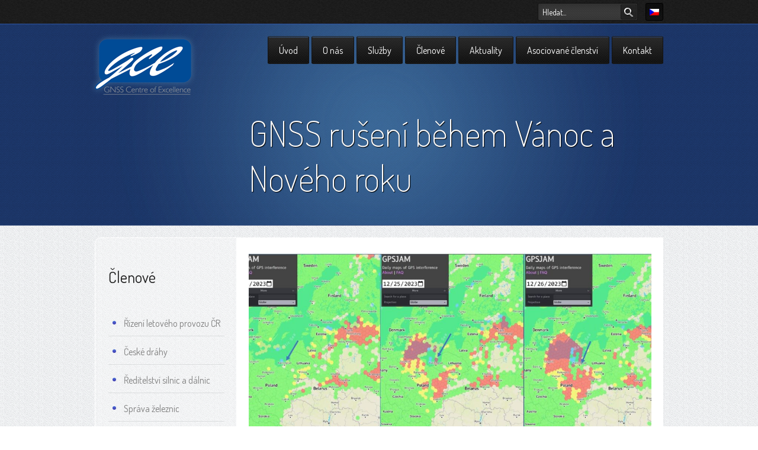

--- FILE ---
content_type: text/html; charset=UTF-8
request_url: https://gnss-centre.cz/nezarazene/gnss-ruseni-behem-vanoc-a-noveho-roku/
body_size: 5726
content:
<!DOCTYPE html>
<html>
<head>
	<meta charset="UTF-8" />
	<meta name="viewport" content="width=980" />
	
	<meta name="author" content="Šeliga.cz" />
	
	<title>GNSS rušení během Vánoc a Nového roku | GNSS Centre of Excellence</title>

<link rel="stylesheet" href="https://gnss-centre.cz/wp-content/plugins/sitepress-multilingual-cms/res/css/language-selector.css?v=2.9" type="text/css" media="all" />
	
	<!--[if lt IE 9]>
		<script src="https://gnss-centre.cz/wp-content/themes/gce/assets/js/html5.js" type="text/javascript"></script>
	<![endif]-->
	<script type="text/javascript">
		var HOME = 'https://gnss-centre.cz/';
		var THEME = 'https://gnss-centre.cz/wp-content/themes/gce/';
	</script>
		
	<meta name="robots" content="index,follow" />
	<link href='https://fonts.googleapis.com/css?family=Dosis:200,300,400,700&amp;subset=latin-ext' rel='stylesheet' type='text/css'>

	
	<link rel="shortcut icon" href="https://gnss-centre.cz/wp-content/themes/gce/assets/img/favicon.ico?v001=" type="image/x-icon" />
	<link href="https://gnss-centre.cz/wp-content/themes/gce/assets/css/style.css?v=1643193819" rel="stylesheet" type="text/css">
	<meta name='robots' content='max-image-preview:large' />
<script type='text/javascript' src='https://gnss-centre.cz/wp-content/plugins/proplayer/js/swfobject.js'></script><link rel='dns-prefetch' href='//s.w.org' />
<meta name="description" content="V období vánočních svátků jsme zaznamenali silné a rozsáhlé GNSS rušení v oblasti východního a severního Polska. Rušení však mělo přesah..." />
<link rel="alternate" type="application/rss+xml" title="GNSS Centre of Excellence &raquo; RSS komentářů pro GNSS rušení během Vánoc a Nového roku" href="https://gnss-centre.cz/nezarazene/gnss-ruseni-behem-vanoc-a-noveho-roku/feed/" />
<meta name="keywords" content="GNSS, Česká republika, aplikace, vývoj, Letiště Praha, České dráhy, Řízení letového provozu" />
<meta name="robots" content="index,follow,noodp,noydir" />
<link rel="canonical" href="https://gnss-centre.cz/nezarazene/gnss-ruseni-behem-vanoc-a-noveho-roku/" />
		<script type="text/javascript">
			window._wpemojiSettings = {"baseUrl":"https:\/\/s.w.org\/images\/core\/emoji\/13.1.0\/72x72\/","ext":".png","svgUrl":"https:\/\/s.w.org\/images\/core\/emoji\/13.1.0\/svg\/","svgExt":".svg","source":{"concatemoji":"https:\/\/gnss-centre.cz\/wp-includes\/js\/wp-emoji-release.min.js?ver=5.8.12"}};
			!function(e,a,t){var n,r,o,i=a.createElement("canvas"),p=i.getContext&&i.getContext("2d");function s(e,t){var a=String.fromCharCode;p.clearRect(0,0,i.width,i.height),p.fillText(a.apply(this,e),0,0);e=i.toDataURL();return p.clearRect(0,0,i.width,i.height),p.fillText(a.apply(this,t),0,0),e===i.toDataURL()}function c(e){var t=a.createElement("script");t.src=e,t.defer=t.type="text/javascript",a.getElementsByTagName("head")[0].appendChild(t)}for(o=Array("flag","emoji"),t.supports={everything:!0,everythingExceptFlag:!0},r=0;r<o.length;r++)t.supports[o[r]]=function(e){if(!p||!p.fillText)return!1;switch(p.textBaseline="top",p.font="600 32px Arial",e){case"flag":return s([127987,65039,8205,9895,65039],[127987,65039,8203,9895,65039])?!1:!s([55356,56826,55356,56819],[55356,56826,8203,55356,56819])&&!s([55356,57332,56128,56423,56128,56418,56128,56421,56128,56430,56128,56423,56128,56447],[55356,57332,8203,56128,56423,8203,56128,56418,8203,56128,56421,8203,56128,56430,8203,56128,56423,8203,56128,56447]);case"emoji":return!s([10084,65039,8205,55357,56613],[10084,65039,8203,55357,56613])}return!1}(o[r]),t.supports.everything=t.supports.everything&&t.supports[o[r]],"flag"!==o[r]&&(t.supports.everythingExceptFlag=t.supports.everythingExceptFlag&&t.supports[o[r]]);t.supports.everythingExceptFlag=t.supports.everythingExceptFlag&&!t.supports.flag,t.DOMReady=!1,t.readyCallback=function(){t.DOMReady=!0},t.supports.everything||(n=function(){t.readyCallback()},a.addEventListener?(a.addEventListener("DOMContentLoaded",n,!1),e.addEventListener("load",n,!1)):(e.attachEvent("onload",n),a.attachEvent("onreadystatechange",function(){"complete"===a.readyState&&t.readyCallback()})),(n=t.source||{}).concatemoji?c(n.concatemoji):n.wpemoji&&n.twemoji&&(c(n.twemoji),c(n.wpemoji)))}(window,document,window._wpemojiSettings);
		</script>
		<style type="text/css">
img.wp-smiley,
img.emoji {
	display: inline !important;
	border: none !important;
	box-shadow: none !important;
	height: 1em !important;
	width: 1em !important;
	margin: 0 .07em !important;
	vertical-align: -0.1em !important;
	background: none !important;
	padding: 0 !important;
}
</style>
	<link rel='stylesheet' id='wp-block-library-css'  href='https://gnss-centre.cz/wp-includes/css/dist/block-library/style.min.css?ver=5.8.12' type='text/css' media='all' />
<link rel='stylesheet' id='fancybox-css'  href='https://gnss-centre.cz/wp-content/plugins/easy-fancybox/css/jquery.fancybox.min.css?ver=1.3.24' type='text/css' media='screen' />
<script type='text/javascript' src='https://gnss-centre.cz/wp-includes/js/jquery/jquery.min.js?ver=3.6.0' id='jquery-core-js'></script>
<script type='text/javascript' src='https://gnss-centre.cz/wp-includes/js/jquery/jquery-migrate.min.js?ver=3.3.2' id='jquery-migrate-js'></script>
<script type='text/javascript' src='https://gnss-centre.cz/wp-content/themes/gce/assets/js/functions.js?ver=891' id='functions-js'></script>
<script type='text/javascript' src='https://gnss-centre.cz/wp-content/themes/gce/assets/js/main.js?ver=891' id='main-js'></script>
<link rel="https://api.w.org/" href="https://gnss-centre.cz/wp-json/" /><link rel="alternate" type="application/json" href="https://gnss-centre.cz/wp-json/wp/v2/posts/2079" /><link rel="EditURI" type="application/rsd+xml" title="RSD" href="https://gnss-centre.cz/xmlrpc.php?rsd" />
<link rel="wlwmanifest" type="application/wlwmanifest+xml" href="https://gnss-centre.cz/wp-includes/wlwmanifest.xml" /> 
<meta name="generator" content="WordPress 5.8.12" />
<link rel='shortlink' href='https://gnss-centre.cz/?p=2079' />
<link rel="alternate" type="application/json+oembed" href="https://gnss-centre.cz/wp-json/oembed/1.0/embed?url=https%3A%2F%2Fgnss-centre.cz%2Fnezarazene%2Fgnss-ruseni-behem-vanoc-a-noveho-roku%2F" />
<link rel="alternate" type="text/xml+oembed" href="https://gnss-centre.cz/wp-json/oembed/1.0/embed?url=https%3A%2F%2Fgnss-centre.cz%2Fnezarazene%2Fgnss-ruseni-behem-vanoc-a-noveho-roku%2F&#038;format=xml" />
<script type="text/javascript">var icl_lang = 'cs';var icl_home = 'https://gnss-centre.cz/';</script>
<script type="text/javascript" src="https://gnss-centre.cz/wp-content/plugins/sitepress-multilingual-cms/res/js/sitepress.js"></script>
<meta name="generator" content="WPML ver:2.9 stt:9,1;0" />
		<style type="text/css" id="wp-custom-css">
			section .centered aside#sidebar{
	height: 340px;
}		</style>
		</head>
<body class="noJs">
	<div class="darkStrip">
		<div class="centered">
			<div id="languages">
	<ul>
					<li class="active">
				<a href="https://gnss-centre.cz/nezarazene/gnss-ruseni-behem-vanoc-a-noveho-roku/" title="Čeština">
					<img src="https://gnss-centre.cz/wp-content/plugins/sitepress-multilingual-cms/res/flags/cs.png" width="16" height="11">
				</a>
			</li>
			</ul>
</div>			<form role="search" method="get" id="searchform" action="https://gnss-centre.cz/">
			<div>
			    <input type="text" value="" name="s" id="s" class="watermark" title="Hledat..."/>
			    <button type="submit" id="searchsubmit" value=""><i>&nbsp;</i></button>
			</div>
		    </form>
		</div>
	</div>
	<div class="slideshowCont">
		<div class="centered">
			<a href="https://gnss-centre.cz" class="wrapLogo" title="GCE">
				<div class="logo">					<strong>GNSS Centre of Excellence</strong>
				</div>			</a>
			<ul id="topMenu" class="menu"><li id="menu-item-48" class="menu-item menu-item-type-custom menu-item-object-custom menu-item-home menu-item-48"><a href="http://gnss-centre.cz/">Úvod</a></li>
<li id="menu-item-12" class="menu-item menu-item-type-post_type menu-item-object-page menu-item-12"><a href="https://gnss-centre.cz/o-nas/">O nás</a></li>
<li id="menu-item-11" class="menu-item menu-item-type-post_type menu-item-object-page menu-item-11"><a href="https://gnss-centre.cz/sluzby/">Služby</a></li>
<li id="menu-item-10" class="menu-item menu-item-type-post_type menu-item-object-page menu-item-has-children menu-item-10"><a href="https://gnss-centre.cz/clenove/">Členové</a><div class="submenu">
<ul class="sub-menu">
	<li id="menu-item-60" class="menu-item menu-item-type-post_type menu-item-object-page menu-item-60"><a href="https://gnss-centre.cz/clenove/letistni-provoz/">Řízení letového provozu ČR</a></li>
	<li id="menu-item-59" class="menu-item menu-item-type-post_type menu-item-object-page menu-item-59"><a href="https://gnss-centre.cz/clenove/zeleznice/">České dráhy</a></li>
	<li id="menu-item-58" class="menu-item menu-item-type-post_type menu-item-object-page menu-item-58"><a href="https://gnss-centre.cz/clenove/silnice/">Ředitelství silnic a dálnic</a></li>
	<li id="menu-item-496" class="menu-item menu-item-type-post_type menu-item-object-page menu-item-496"><a href="https://gnss-centre.cz/clenove/sprava-zeleznicni-dopravni-cesty/">Správa železnic</a></li>
	<li id="menu-item-2137" class="menu-item menu-item-type-post_type menu-item-object-page menu-item-2137"><a href="https://gnss-centre.cz/clenove/letiste/">Letiště Praha</a></li>
	<li id="menu-item-966" class="menu-item menu-item-type-custom menu-item-object-custom menu-item-966"><a href="http://gnss-centre.cz/clenove/#asociativni-clenove">Asociovaní členové</a></li>
</ul>
</div></li>
<li id="menu-item-178" class="menu-item menu-item-type-taxonomy menu-item-object-category current-post-ancestor current-menu-parent current-post-parent menu-item-178"><a href="https://gnss-centre.cz/kategorie/aktuality/">Aktuality</a></li>
<li id="menu-item-396" class="menu-item menu-item-type-post_type menu-item-object-page menu-item-396"><a href="https://gnss-centre.cz/asociovane-clenstvi/">Asociované členství</a></li>
<li id="menu-item-9" class="menu-item menu-item-type-post_type menu-item-object-page menu-item-9"><a href="https://gnss-centre.cz/kontakty/">Kontakt</a></li>
</ul>	        <div class="page">
          <h1>GNSS rušení během Vánoc a Nového roku</h1>
        </div>
    </div>
</div>
        <section class="pageCont pageSingle">
            <div class="centered">
                <aside id="sidebar">
    <h3>Členové</h3>
     <ul id="asideMenu" class="menu"><li id="menu-item-64" class="menu-item menu-item-type-post_type menu-item-object-page menu-item-64"><a href="https://gnss-centre.cz/clenove/letistni-provoz/"><span>&nbsp;</span>Řízení letového provozu ČR</a></li>
<li id="menu-item-63" class="menu-item menu-item-type-post_type menu-item-object-page menu-item-63"><a href="https://gnss-centre.cz/clenove/zeleznice/"><span>&nbsp;</span>České dráhy</a></li>
<li id="menu-item-62" class="menu-item menu-item-type-post_type menu-item-object-page menu-item-62"><a href="https://gnss-centre.cz/clenove/silnice/"><span>&nbsp;</span>Ředitelství silnic a dálnic</a></li>
<li id="menu-item-859" class="menu-item menu-item-type-post_type menu-item-object-page menu-item-859"><a href="https://gnss-centre.cz/clenove/sprava-zeleznicni-dopravni-cesty/"><span>&nbsp;</span>Správa železnic</a></li>
<li id="menu-item-2139" class="menu-item menu-item-type-post_type menu-item-object-page menu-item-2139"><a href="https://gnss-centre.cz/clenove/letiste/"><span>&nbsp;</span>Letiště Praha</a></li>
</ul></aside>                <article>
                    <div class="contOfImg">
                        <img width="1080" height="675" src="https://gnss-centre.cz/wp-content/uploads/2024/01/A20240104_Jamming-pres-svatky.jpg" class="attachment-post-thumbnail size-post-thumbnail wp-post-image" alt="" loading="lazy" srcset="https://gnss-centre.cz/wp-content/uploads/2024/01/A20240104_Jamming-pres-svatky.jpg 1080w, https://gnss-centre.cz/wp-content/uploads/2024/01/A20240104_Jamming-pres-svatky-300x188.jpg 300w, https://gnss-centre.cz/wp-content/uploads/2024/01/A20240104_Jamming-pres-svatky-1024x640.jpg 1024w, https://gnss-centre.cz/wp-content/uploads/2024/01/A20240104_Jamming-pres-svatky-768x480.jpg 768w" sizes="(max-width: 1080px) 100vw, 1080px" />                    </div>
                                        <p><!-- wp:paragraph -->
<p>V období vánočních svátků jsme zaznamenali silné a rozsáhlé GNSS rušení v oblasti východního a severního Polska. Rušení však mělo přesah až do jižní části Švédska. Předcházející zkušenosti naznačují, že zdrojem rušení může být vojenská aktivita v této oblasti. Konkrétně kupř. manévry námořnictva, které se během svátků pořádali v okolí Kaliningradu.</p>
<!-- /wp:paragraph -->

<!-- wp:paragraph -->
<p>O tomto rušení jako první informoval web <a rel="noreferrer noopener" href="https://gpsjam.org/" data-type="URL" data-id="https://gpsjam.org/" target="_blank">gpsjam.org</a>, který vyhodnocuje přítomnost GNSS rušení pomocí leteckého přehledového systému ADS-B (Automatic Dependent Surveillance–Broadcast). Tato informace dokonce probublala i do českého mediálního prostoru, aktualitu uveřejnil <a href="https://www.zive.cz/clanky/v-polsku-resili-zahadne-ruseni-signalu-gps-agentura-pro-leteckou-navigaci-varovala-pred-anomaliemi/sc-3-a-225885/default.aspx" data-type="URL" data-id="https://www.zive.cz/clanky/v-polsku-resili-zahadne-ruseni-signalu-gps-agentura-pro-leteckou-navigaci-varovala-pred-anomaliemi/sc-3-a-225885/default.aspx" target="_blank" rel="noreferrer noopener">web živě.cz</a>. Komplikace spojené v GNSS rušením zaznamenala především Polská agentura pro leteckou navigaci (PAZP). PAZP informovala účastníky letového provozu o GNSS rušení prostřednictvím NOTAM.</p>
<!-- /wp:paragraph -->

<!-- wp:paragraph -->
<p>Podobný nárůst GNSS rušení jsme pozorovali i 31.12.2023 v Pobaltí. Informaci opět přinesl web <a href="https://gpsjam.org/" data-type="URL" data-id="https://gpsjam.org/" target="_blank" rel="noreferrer noopener">gpsjam.org</a>. Oba tyto případy GNSS rušení dokládají zranitelnost tohoto zdroje přesného času a polohy, na kterém je závislá podstatná část kritické infrastruktury našeho státu. Čím dál častější zprávy o výskytu rušení jsou i jedním z důvodu, proč je GNSS rušení jedním z nosných témat GCE, které pracuje na navýšení odolnosti svých zakládajících členů právě vůči těmto útokům elektronického boje.</p>
<!-- /wp:paragraph --></p>
                                    </article>
                <hr class="fix">
            </div>
        </section>
        <div class="whiteLine">
                    </div>
        <hr class="fix">
        
        
   <footer>
        <div class="centered">
            <div class="box LBox">
                <h3>Menu</h3>
                <ul id="menuInFooter" class="menu"><li class="menu-item menu-item-type-custom menu-item-object-custom menu-item-home menu-item-48"><a href="http://gnss-centre.cz/">Úvod</a></li>
<li class="menu-item menu-item-type-post_type menu-item-object-page menu-item-12"><a href="https://gnss-centre.cz/o-nas/">O nás</a></li>
<li class="menu-item menu-item-type-post_type menu-item-object-page menu-item-11"><a href="https://gnss-centre.cz/sluzby/">Služby</a></li>
<li class="menu-item menu-item-type-post_type menu-item-object-page menu-item-has-children menu-item-10"><a href="https://gnss-centre.cz/clenove/">Členové</a>
<ul class="sub-menu">
	<li class="menu-item menu-item-type-post_type menu-item-object-page menu-item-60"><a href="https://gnss-centre.cz/clenove/letistni-provoz/">Řízení letového provozu ČR</a></li>
	<li class="menu-item menu-item-type-post_type menu-item-object-page menu-item-59"><a href="https://gnss-centre.cz/clenove/zeleznice/">České dráhy</a></li>
	<li class="menu-item menu-item-type-post_type menu-item-object-page menu-item-58"><a href="https://gnss-centre.cz/clenove/silnice/">Ředitelství silnic a dálnic</a></li>
	<li class="menu-item menu-item-type-post_type menu-item-object-page menu-item-496"><a href="https://gnss-centre.cz/clenove/sprava-zeleznicni-dopravni-cesty/">Správa železnic</a></li>
	<li class="menu-item menu-item-type-post_type menu-item-object-page menu-item-2137"><a href="https://gnss-centre.cz/clenove/letiste/">Letiště Praha</a></li>
	<li class="menu-item menu-item-type-custom menu-item-object-custom menu-item-966"><a href="http://gnss-centre.cz/clenove/#asociativni-clenove">Asociovaní členové</a></li>
</ul>
</li>
<li class="menu-item menu-item-type-taxonomy menu-item-object-category current-post-ancestor current-menu-parent current-post-parent menu-item-178"><a href="https://gnss-centre.cz/kategorie/aktuality/">Aktuality</a></li>
<li class="menu-item menu-item-type-post_type menu-item-object-page menu-item-396"><a href="https://gnss-centre.cz/asociovane-clenstvi/">Asociované členství</a></li>
<li class="menu-item menu-item-type-post_type menu-item-object-page menu-item-9"><a href="https://gnss-centre.cz/kontakty/">Kontakt</a></li>
</ul>            </div>
            <div class="box MBox">
                 <h3>Podporováno</h3>
             	 <a href="https://www.euspa.europa.eu/" class="sponsoringOne newWindow" title="EUSPA">&nbsp;</a>
                 <a href="http://www.mdcr.cz/cs/default.htm" class="sponsoringTwo newWindow" title="Ministerstvo Dopravy">&nbsp;</a>
                            </div>
            <div class="box RBox">
                                  <h3>Adresa</h3>
                 <p>Navigační 787<br />
                    Jeneč<br />
                    252 61 
                 </p>
		 
		 <br />
		 
		 <p><img src="https://gnss-centre.cz/wp-content/themes/gce/assets/img/qr.png" width="160" height="160" alt="qrCode"></p>
            </div>
            <hr class="fix">
        </div>
   </footer>
   <div class="lowFooter">
        <div class="centered">
          <p>© Copyright 2020 GNSS Centre of Excellence. Všechna práva vyhrazena.</p>
          <a href="mailto:i&#110;f&#111;&#64;gn&#115;s&#45;ce&#110;t&#114;&#101;&#46;cz">
                <span>
                    &#105;n&#102;&#111;&#64;g&#110;ss&#45;&#99;&#101;&#110;&#116;r&#101;&#46;cz                </span>
        </div>
   </div> 
    <script type='text/javascript' src='https://gnss-centre.cz/wp-content/plugins/easy-fancybox/js/jquery.fancybox.min.js?ver=1.3.24' id='jquery-fancybox-js'></script>
<script type='text/javascript' id='jquery-fancybox-js-after'>
var fb_timeout, fb_opts={'overlayShow':true,'hideOnOverlayClick':true,'showCloseButton':true,'margin':20,'centerOnScroll':false,'enableEscapeButton':true,'autoScale':true };
if(typeof easy_fancybox_handler==='undefined'){
var easy_fancybox_handler=function(){
jQuery('.nofancybox,a.wp-block-file__button,a.pin-it-button,a[href*="pinterest.com/pin/create"],a[href*="facebook.com/share"],a[href*="twitter.com/share"]').addClass('nolightbox');
/* IMG */
var fb_IMG_select='a[href*=".jpg"]:not(.nolightbox,li.nolightbox>a),area[href*=".jpg"]:not(.nolightbox),a[href*=".jpeg"]:not(.nolightbox,li.nolightbox>a),area[href*=".jpeg"]:not(.nolightbox),a[href*=".png"]:not(.nolightbox,li.nolightbox>a),area[href*=".png"]:not(.nolightbox),a[href*=".webp"]:not(.nolightbox,li.nolightbox>a),area[href*=".webp"]:not(.nolightbox)';
jQuery(fb_IMG_select).addClass('fancybox image');
var fb_IMG_sections=jQuery('.gallery,.wp-block-gallery,.tiled-gallery,.wp-block-jetpack-tiled-gallery');
fb_IMG_sections.each(function(){jQuery(this).find(fb_IMG_select).attr('rel','gallery-'+fb_IMG_sections.index(this));});
jQuery('a.fancybox,area.fancybox,li.fancybox a').each(function(){jQuery(this).fancybox(jQuery.extend({},fb_opts,{'transitionIn':'elastic','easingIn':'easeOutBack','transitionOut':'elastic','easingOut':'easeInBack','opacity':false,'hideOnContentClick':false,'titleShow':true,'titlePosition':'over','titleFromAlt':true,'showNavArrows':true,'enableKeyboardNav':true,'cyclic':false}))});};
jQuery('a.fancybox-close').on('click',function(e){e.preventDefault();jQuery.fancybox.close()});
};
var easy_fancybox_auto=function(){setTimeout(function(){jQuery('#fancybox-auto').trigger('click')},1000);};
jQuery(easy_fancybox_handler);jQuery(document).on('post-load',easy_fancybox_handler);
jQuery(easy_fancybox_auto);
</script>
<script type='text/javascript' src='https://gnss-centre.cz/wp-content/plugins/easy-fancybox/js/jquery.easing.min.js?ver=1.4.1' id='jquery-easing-js'></script>
<script type='text/javascript' src='https://gnss-centre.cz/wp-content/plugins/easy-fancybox/js/jquery.mousewheel.min.js?ver=3.1.13' id='jquery-mousewheel-js'></script>
<script type='text/javascript' src='https://gnss-centre.cz/wp-includes/js/wp-embed.min.js?ver=5.8.12' id='wp-embed-js'></script>
</body>
</html>    

--- FILE ---
content_type: text/css
request_url: https://gnss-centre.cz/wp-content/themes/gce/assets/css/style.css?v=1643193819
body_size: 5202
content:
* {
  margin: 0;
  padding: 0;
}
img,
a img {
  border: none;
}
img {
  max-width: 100%;
  height: auto;
}
ul li,
ol li {
  list-style: none;
}
a,
a:hover {
  text-decoration: none;
}
button,
input[type="submit"] {
  cursor: pointer;
}
fieldset {
  border: none;
}
.fix {
  display: block;
  height: 0 !important;
  clear: both;
  border: none;
  background: none;
}
.left {
  text-align: left;
}
.right {
  text-align: right;
}
.center {
  text-align: center;
}
.fLeft {
  float: left;
}
.fRight {
  float: right;
}
.displayNone {
  display: none;
}
.visibilityHidden,
.visibleNone {
  visibility: hidden;
}
body {
  font-family: 'Arial', sans-serif;
  font-size: 16px;
}
.centered {
  width: 960px;
  margin: 0 auto;
  display: block;
}
.watermark {
  padding-left: 7px;
  font-size: 14px;
  color: #fff;
}
.darkStrip {
  height: 40px;
  background: #191919 url("../img/backs/topBack.png") repeat-x center;
}
#searchform {
  display: block;
  float: right;
  padding-top: 5px;
  position: relative;
}
#searchform #s {
  display: block;
  height: 28px;
  border: none;
  border: 1px solid #131313;
  -webkit-border-radius: 3px;
  -moz-border-radius: 3px;
  -ms-border-radius: 3px;
  -o-border-radius: 3px;
  border-radius: 3px;
  width: 160px;
  background: #373737 url("../img/backs/inputBack.png") repeat 0 0;
  -webkit-box-shadow: inset 1px 2px 10px 1px #2f2f2f;
  -moz-box-shadow: inset 1px 2px 10px 1px #2f2f2f;
  -ms-box-shadow: inset 1px 2px 10px 1px #2f2f2f;
  -o-box-shadow: inset 1px 2px 10px 1px #2f2f2f;
  box-shadow: inset 1px 2px 10px 1px #2f2f2f;
  -o-transition: all .25s linear;
  -moz-transition: all .25s linear;
  -webkit-transition: all .25s linear;
  transition: all .25s linear;
  font-family: 'Dosis', sans-serif;
  color: #fff;
}
#searchform #s:focus {
  outline: none;
  border-color: gray;
  -o-transition: all .25s linear;
  -moz-transition: all .25s linear;
  -webkit-transition: all .25s linear;
  transition: all .25s linear;
}
#searchform #searchsubmit {
  width: 27px;
  height: 26px;
  display: block;
  position: absolute;
  z-index: 3;
  top: 7px;
  left: 140px;
  border: 1px solid #181818;
  border-top-color: #252525;
  -webkit-border-radius: 3px;
  -moz-border-radius: 3px;
  -ms-border-radius: 3px;
  -o-border-radius: 3px;
  border-radius: 3px;
  background: #191919 url("../img/backs/buttonBack.png") repeat-x center;
  -webkit-box-shadow: inset 0px 2px 30px -8px #333333;
  -moz-box-shadow: inset 0px 2px 30px -8px #333333;
  -ms-box-shadow: inset 0px 2px 30px -8px #333333;
  -o-box-shadow: inset 0px 2px 30px -8px #333333;
  box-shadow: inset 0px 2px 30px -8px #333333;
  -o-transition: all .25s linear;
  -moz-transition: all .25s linear;
  -webkit-transition: all .25s linear;
  transition: all .25s linear;
}
#searchform #searchsubmit i {
  display: block;
  background: transparent url("../img/icons/glass.png") no-repeat top center;
  margin-left: 2px;
  -o-transition: all .25s linear;
  -moz-transition: all .25s linear;
  -webkit-transition: all .25s linear;
  transition: all .25s linear;
}
#searchform #searchsubmit:hover {
  -o-transition: all .25s linear;
  -moz-transition: all .25s linear;
  -webkit-transition: all .25s linear;
  transition: all .25s linear;
  background: #191919 url("../img/backs/buttonBackHover.png") repeat-x center;
}
#searchform #searchsubmit:hover i {
  -o-transition: all .25s linear;
  -moz-transition: all .25s linear;
  -webkit-transition: all .25s linear;
  transition: all .25s linear;
  background: transparent url("../img/icons/glassHoverShade.png") no-repeat top center;
}
#languages {
  float: right;
  height: 28px;
  margin: 5px 0 0 13px;
  background: #101010 url('../img/backs/langBack.gif') repeat-x 0 0;
  border: 1px solid #000;
  font-size: 0;
  -webkit-border-radius: 3px;
  -moz-border-radius: 3px;
  -ms-border-radius: 3px;
  -o-border-radius: 3px;
  border-radius: 3px;
}
#languages ul li {
  display: inline-block;
  margin-left: -1px;
}
#languages ul li a {
  display: inline-block;
  width: 27px;
  height: 18px;
  padding-top: 8px;
  text-align: center;
  background: #242424 url('../img/backs/topBack.png') repeat-x 0 0;
  border: 1px solid #0e0e0e;
  border-bottom-color: #020202;
  border-top-color: #252525;
  -webkit-border-radius: 2px;
  -moz-border-radius: 2px;
  -ms-border-radius: 2px;
  -o-border-radius: 2px;
  border-radius: 2px;
  -webkit-box-shadow: inset 0 0 1px 1px #383838;
  -moz-box-shadow: inset 0 0 1px 1px #383838;
  -ms-box-shadow: inset 0 0 1px 1px #383838;
  -o-box-shadow: inset 0 0 1px 1px #383838;
  box-shadow: inset 0 0 1px 1px #383838;
  -o-transition: all .25s linear;
  -moz-transition: all .25s linear;
  -webkit-transition: all .25s linear;
  transition: all .25s linear;
}
#languages ul li.active a,
#languages ul li a:hover {
  border: 1px solid transparent;
  background: none;
  -webkit-box-shadow: none;
  -moz-box-shadow: none;
  -ms-box-shadow: none;
  -o-box-shadow: none;
  box-shadow: none;
}
#languages ul li a:hover {
  border-color: #2c2c2c;
}
#languages ul li.active a:hover {
  border-color: transparent;
}
.slideshowCont {
  position: relative;
  z-index: 2;
  display: block;
  border-top: 1px solid #2c54a3;
  background: #1a3362 url("../img/backs/backMain.png") repeat 0 0;
  border-bottom: 1px solid #38507e;
  -webkit-box-shadow: 0 4px -1px 1px #c0c2c4;
  -moz-box-shadow: 0 4px -1px 1px #c0c2c4;
  -ms-box-shadow: 0 4px -1px 1px #c0c2c4;
  -o-box-shadow: 0 4px -1px 1px #c0c2c4;
  box-shadow: 0 4px -1px 1px #c0c2c4;
}
.slideshowCont .centered {
  background: transparent url('../img/backs/light2.png') no-repeat center center;
  position: relative;
}
.slideshowCont .centered a.wrapLogo {
  position: absolute;
  z-index: 15;
  top: 10px;
  left: -12px;
  display: block;
  background: transparent url("../img/logos/LogoGNSS_CE_WEB_163blur.png") no-repeat center center;
  width: 190px;
  height: 111px;
  margin-top: 0px;
  margin-left: 0px;
}
.slideshowCont .centered a.wrapLogo strong {
  visibility: hidden;
}
.slideshowCont .centered a.wrapLogo:hover {
  width: 163px;
  height: 101px;
  margin-top: 11px;
  margin-left: 12px;
  background: transparent url("../img/logos/LogoGNSS_CE_WEB_163.png") no-repeat center center;
}
.slideshowCont .centered ul#topMenu {
  position: absolute;
  right: 0;
  top: 34px;
  z-index: 15;
  display: block;
  float: left;
}
.slideshowCont .centered ul#topMenu > li {
  display: block;
  float: left;
  margin-left: 4px;
  position: relative;
}
.slideshowCont .centered ul#topMenu > li > a {
  padding: 13px 18px 12px 18px;
  color: #fff;
  -webkit-border-radius: 3px;
  -moz-border-radius: 3px;
  -ms-border-radius: 3px;
  -o-border-radius: 3px;
  border-radius: 3px;
  background: transparent url("../img/backs/menuBack.png") repeat-x center;
  border: 1px solid #131313;
  border-top: 1px solid #252525;
  -o-transition: all .25s linear;
  -moz-transition: all .25s linear;
  -webkit-transition: all .25s linear;
  transition: all .25s linear;
  font-family: 'Dosis', sans-serif;
}
.slideshowCont .centered ul#topMenu > li.current-menu-item > a,
.slideshowCont .centered ul#topMenu > li.current-menu-ancestor > a
                    .slideshowCont .centered ul#topMenu > li:hover > a,
.slideshowCont .centered ul#topMenu > li > a:hover {
  background: transparent url("../img/backs/menuBackHover.png") repeat-x center;
  -o-transition: all .25s linear;
  -moz-transition: all .25s linear;
  -webkit-transition: all .25s linear;
  transition: all .25s linear;
}
.slideshowCont .centered ul#topMenu > li .submenu {
  display: none;
  position: absolute;
  top: 32px;
  left: -60px;
  width: 215px;
  padding-top: 11px;
}
.slideshowCont .centered ul#topMenu > li .submenu ul {
  border: 1px solid #252525;
  background: #202020 url('../img/backs/submenu.gif') repeat 0 0;
  position: relative;
  padding-bottom: 5px;
  -webkit-box-shadow: inset 0 0 2px 0 #444;
  -moz-box-shadow: inset 0 0 2px 0 #444;
  -ms-box-shadow: inset 0 0 2px 0 #444;
  -o-box-shadow: inset 0 0 2px 0 #444;
  box-shadow: inset 0 0 2px 0 #444;
  -webkit-border-radius: 3px;
  -moz-border-radius: 3px;
  -ms-border-radius: 3px;
  -o-border-radius: 3px;
  border-radius: 3px;
}
.slideshowCont .centered ul#topMenu > li .submenu ul::before {
  content: '';
  width: 16px;
  height: 10px;
  background: transparent url('../img/backs/submenuArr.png') no-repeat 0 0;
  position: absolute;
  left: 95px;
  top: -9px;
  z-index: 3;
}
.slideshowCont .centered ul#topMenu > li .submenu ul a {
  display: block;
  padding: 14px 15px 11px 15px;
  font-size: 14px;
  color: #fff;
  border-top: 1px solid #121212;
  margin: 0 10px;
  font-weight: 400;
  font-family: 'Dosis', sans-serif;
}
.slideshowCont .centered ul#topMenu > li .submenu ul a:hover {
  color: #0854a1;
}
.slideshowCont .centered ul#topMenu > li .submenu ul li:first-child a {
  border-top: none;
}
body.noJs #topMenu > li:hover .submenu {
  display: block !important;
}
#slideshow {
  height: 574px;
  width: 960px;
}
#slideshow ul.slidePag {
  margin: 0 auto;
  text-align: center;
  position: absolute;
  bottom: 16px;
  left: 43%;
  z-index: 99;
}
#slideshow ul.slidePag li {
  display: inline-block;
  padding: 0 2px;
}
#slideshow ul.slidePag li a {
  display: block;
  width: 18px;
  height: 18px;
  background: transparent url("../img/icons/pasivPag.png") no-repeat center center;
}
#slideshow ul.slidePag li.activeSlide a {
  background: transparent url("../img/icons/activePag.png") no-repeat center center;
}
#slideshow .slides {
  margin-top: 96px;
  position: absolute;
  top: 0;
  left: 0;
  z-index: 0;
}
#slideshow .slides .slide {
  display: block;
  width: 1004px !important;
  position: relative;
  color: #fff;
}
#slideshow .slides .slide h2 {
  position: absolute;
  top: 64px;
  left: 0;
  font-size: 80px;
  color: #fff;
  font-family: 'Dosis', sans-serif;
  font-weight: 200;
}
#slideshow .slides .slide p {
  position: absolute;
  top: 159px;
  left: 0;
  font-size: 20px;
  line-height: 28px;
  font-family: 'Dosis', sans-serif;
  font-weight: 400;
  width: 470px;
}
#slideshow .slides .slide a.button {
  -webkit-border-radius: 4px;
  -moz-border-radius: 4px;
  -ms-border-radius: 4px;
  -o-border-radius: 4px;
  border-radius: 4px;
  font-family: 'Dosis', sans-serif;
  display: block;
  position: absolute;
  left: 0;
  top: 284px;
  font-size: 14px;
  padding-left: 30px;
  padding-right: 30px;
  padding-top: 21px;
  padding-bottom: 22px;
  color: #fff;
  text-transform: uppercase;
  font-weight: 700;
  border-bottom: 3px solid #00164d;
  -webkit-box-shadow: 0 0 7px 7px #192f5b;
  -moz-box-shadow: 0 0 7px 7px #192f5b;
  -ms-box-shadow: 0 0 7px 7px #192f5b;
  -o-box-shadow: 0 0 7px 7px #192f5b;
  box-shadow: 0 0 7px 7px #192f5b;
  background: #366090 url("../img/backs/buttonBackBlue.png") repeat-x center;
}
#slideshow .slides .slide a.button:hover {
  border-bottom: none;
  border-top: 2px solid #00164d;
  background: #0854a1 url("../img/backs/buttonBackBlueHover.png") repeat-x center;
}
footer {
  position: relative;
  z-index: 1;
  display: block;
  background: #dadddf url("../img/backs/footerBack.png") repeat 0 0;
}
footer .centered {
  padding-top: 45px;
}
footer .centered .box {
  display: block;
  border-right: 1px solid #cecfd1;
  height: 320px;
  -webkit-box-shadow: 1px 0 -1px 1px #fff;
  -moz-box-shadow: 1px 0 -1px 1px #fff;
  -ms-box-shadow: 1px 0 -1px 1px #fff;
  -o-box-shadow: 1px 0 -1px 1px #fff;
  box-shadow: 1px 0 -1px 1px #fff;
  margin-right: 18px;
  margin-bottom: 34px;
}
footer .centered .box h3 {
  padding-bottom: 27px;
  padding-top: 10px;
  font-family: 'Dosis', sans-serif;
  font-size: 16px;
  font-weight: 600;
  color: #000;
}
footer .centered .LBox {
  float: left;
  width: 390px;
}
footer .centered .MBox {
  float: left;
  padding-right: 20px;
  padding-left: 2px;
  width: 300px;
}
footer .centered .MBox a.sponsoringOne {
  display: block;
  padding-bottom: 40px;
  margin: 0 auto;
  width: 246px;
  height: 64px;
  background: transparent url('../img/logos/egnssa.png') no-repeat center top;
}
footer .centered .MBox a.sponsoringTwo {
  display: block;
  margin: 0 auto;
  width: 246px;
  height: 62px;
  background: transparent url("../img/logos/logoMD_czSmaller.gif") no-repeat center top;
}
footer .centered .RBox {
  float: left;
  border: none;
  -webkit-box-shadow: 0 0 0 0 #fff;
  -moz-box-shadow: 0 0 0 0 #fff;
  -ms-box-shadow: 0 0 0 0 #fff;
  -o-box-shadow: 0 0 0 0 #fff;
  box-shadow: 0 0 0 0 #fff;
}
footer .centered .RBox p {
  color: #292929;
  font-size: 14px;
  font-weight: 700;
  font-family: 'Dosis', sans-serif;
  line-height: 20px;
}
ul#menuInFooter li {
  padding: 3px 0;
}
ul#menuInFooter li a {
  color: #292929;
  font-size: 14px;
  font-weight: 700;
  font-family: 'Dosis', sans-serif;
}
ul#menuInFooter li a:hover {
  color: #0854a1;
}
ul#menuInFooter ul.sub-menu {
  margin: 0;
}
ul#menuInFooter ul.sub-menu li {
  padding: 3px 0 3px 6px;
}
ul#menuInFooter ul.sub-menu li a {
  background: transparent url("../img/icons/triangle.png") no-repeat left center;
  display: block;
  color: #6f6f6f;
  font-weight: 400;
  padding-left: 12px;
}
ul#menuInFooter ul.sub-menu li a:hover {
  text-decoration: underline;
}
.lowFooter {
  background: #d1d3d6 url("../img/backs/subFooterBack.png") repeat 0 0;
}
.lowFooter p {
  padding-top: 16px;
  padding-bottom: 12px;
  font-family: ;
  font-size: 12px;
  color: #757575;
  display: block;
  float: left;
}
.lowFooter a {
  display: block;
  float: right;
  padding-top: 12px;
  padding-bottom: 11px;
  font-family: 'Dosis', sans-serif;
  font-size: 17px;
  color: #757575;
}
.lowFooter a:hover {
  text-decoration: underline;
}
.page {
  display: block;
  text-align: center;
}
.page h1 {
  padding-top: 145px;
  padding-bottom: 42px;
  color: #fff;
  text-align: left;
  font-size: 60px;
  padding-left: 260px;
  font-family: 'Dosis', sans-serif;
  font-weight: 200;
  text-shadow: 1px 1px 1px #000;
}
.pageContact {
  background: transparent url("../img/backs/bigMapComp.jpg") no-repeat top center;
}
section {
  padding-top: 20px;
  background: transparent url("../img/backs/footerBack.png") repeat 0 0;
  padding-bottom: 32px;
}
section .centered article {
  -webkit-box-shadow: 5px 5px -3px 1px #dfe3e6;
  -moz-box-shadow: 5px 5px -3px 1px #dfe3e6;
  -ms-box-shadow: 5px 5px -3px 1px #dfe3e6;
  -o-box-shadow: 5px 5px -3px 1px #dfe3e6;
  box-shadow: 5px 5px -3px 1px #dfe3e6;
  background: #fff;
  display: block;
  width: 680px;
  display: block;
  float: right;
  padding-top: 20px;
  padding-left: 20px;
  padding-right: 20px;
}
section .centered article h2 {
  display: block;
  font-size: 40px;
  font-family: 'Dosis', sans-serif;
  font-weight: 400;
  padding: 24px 0 16px 22px;
  background: #e6e8e9 url("../img/backs/asideBack.png") repeat 0 0;
  margin-bottom: 20px;
}
section .centered article img {
  margin-bottom: 6px;
}
section .centered article p {
  margin-top: 3px;
  font-size: 15px;
  line-height: 26px;
  font-family: 'Dosis', sans-serif;
}
section .centered article p strong {
  font-family: 'Dosis', sans-serif;
  color: #656565;
  font-weight: 600;
  padding-bottom: 10px;
  display: block;
  font-size: 17px;
}
section .centered article strong {
  font-family: 'Dosis', sans-serif;
  color: #656565;
  font-weight: 600;
  padding-bottom: 10px;
  display: block;
  font-size: 17px;
}
section .centered article span {
  font-family: 'Dosis', sans-serif;
  color: #656565;
  font-weight: 600;
  font-size: 19px;
  font-family: 'Dosis', sans-serif;
  font-weight: 400;
  color: #656565;
  padding-left: 30px;
  background: transparent url("../img/icons/pin.png") no-repeat center left;
}
section .centered article ul {
  margin-bottom: 26px;
}
section .centered article ul li {
  font-size: 19px;
  font-family: 'Dosis', sans-serif;
  font-weight: 400;
  color: #656565;
  padding-left: 30px;
  background: transparent url("../img/icons/pin.png") no-repeat 0 8px;
}
section .centered article span.new {
  font-size: 19px;
  font-family: 'Dosis', sans-serif;
  font-weight: 400;
  color: #656565;
  padding-left: 30px;
  background: transparent url("../img/icons/pin.png") no-repeat center left;
}
section .centered article img.linkinImage {
  padding: 20px 0 20px 0;
  text-align: center;
}
section .centered article .aligncenter {
  text-align: center;
}
section .centered aside#sidebar {
  display: block;
  float: left;
  width: 216px;
  height: 300px;
  -webkit-border-top-left-radius: 10px;
  -webkit-border-top-right-radius: 0;
  -webkit-border-bottom-right-radius: 0;
  -webkit-border-bottom-left-radius: 10px;
  -moz-border-top-left-radius: 10px;
  -moz-border-top-right-radius: 0;
  -moz-border-bottom-right-radius: 0;
  -moz-border-bottom-left-radius: 10px;
  -o-border-top-left-radius: 10px;
  -o-border-top-right-radius: 0;
  -o-border-bottom-right-radius: 0;
  -o-border-bottom-left-radius: 10px;
  -ms-border-top-left-radius: 10px;
  -ms-border-top-right-radius: 0;
  -ms-border-bottom-right-radius: 0;
  -ms-border-bottom-left-radius: 10px;
  border-top-left-radius: 10px;
  border-top-right-radius: 0;
  border-bottom-right-radius: 0;
  border-bottom-left-radius: 10px;
  behavior: url('PIE.htc');
  border: 1px solid #fff;
  background: transparent url('../img/backs/asideMenuBack.png') repeat 0 0;
  padding-top: 23px;
  padding-left: 22px;
}
section .centered aside#sidebar h3 {
  font-family: 'Dosis', sans-serif;
  font-size: 26px;
  font-weight: 400;
  color: #1f1f1f;
  padding-bottom: 19px;
}
section .centered aside#sidebar .text {
  color: #656565;
  font-size: 15px;
  margin: 0 30px 0 0;
  line-height: 1.5;
  text-align: left;
}
section .centered aside#sidebar ul#asideMenu li {
  border-top: 1px solid #dbddde;
  margin-right: 20px;
  -webkit-box-shadow: inset 0 1px -1px 1px #f9fafa;
  -moz-box-shadow: inset 0 1px -1px 1px #f9fafa;
  -ms-box-shadow: inset 0 1px -1px 1px #f9fafa;
  -o-box-shadow: inset 0 1px -1px 1px #f9fafa;
  box-shadow: inset 0 1px -1px 1px #f9fafa;
}
section .centered aside#sidebar ul#asideMenu li a {
  display: block;
  color: #808080;
  font-size: 16px;
  padding: 12px 0 8px 26px;
  margin: 3px -20px 3px 0;
  margin-top: 4px;
  font-family: 'Dosis', sans-serif;
  font-weight: 400;
  vertical-align: middle;
  position: relative;
}
section .centered aside#sidebar ul#asideMenu li a span {
  position: absolute;
  left: 7px;
  top: 18px;
  display: block;
  float: left;
  height: 6px;
  width: 6px;
  -webkit-border-radius: 4px;
  -moz-border-radius: 4px;
  -ms-border-radius: 4px;
  -o-border-radius: 4px;
  border-radius: 4px;
  vertical-align: middle;
  background: #537ed9;
  background: -moz-linear-gradient(top,#537ed9 0%,#464fc4 50%,#4443b0 100%);
  background: -webkit-gradient(linear,left top,left bottom,color-stop(0%,#537ed9),color-stop(50%,#464fc4),color-stop(100%,#4443b0));
  background: -webkit-linear-gradient(top,#537ed9 0%,#464fc4 50%,#4443b0 100%);
  background: -o-linear-gradient(top,#537ed9 0%,#464fc4 50%,#4443b0 100%);
  background: -ms-linear-gradient(top,#537ed9 0%,#464fc4 50%,#4443b0 100%);
  background: linear-gradient(to bottom,#537ed9 0%,#464fc4 50%,#4443b0 100%);
  filter: progid:DXImageTransform.Microsoft.gradient(startColorstr='@from',endColorstr='@to',GradientType=0);
}
section .centered aside#sidebar ul#asideMenu li.current-menu-item a,
section .centered aside#sidebar ul#asideMenu li a:hover {
  background: #fff;
  color: #1f1f1f;
}
section .centered aside#sidebar ul#asideMenu li:first-child {
  border-top-color: transparent;
  -webkit-box-shadow: inset 0 0 0 0 #fff;
  -moz-box-shadow: inset 0 0 0 0 #fff;
  -ms-box-shadow: inset 0 0 0 0 #fff;
  -o-box-shadow: inset 0 0 0 0 #fff;
  box-shadow: inset 0 0 0 0 #fff;
}
section.pageCont .centered {
  width: 960px;
}
section.pageCont p {
  text-align: justify;
  margin-bottom: 10px;
  font-size: 16px !important;
}
section.pageCont h3 {
  font-family: 'Dosis', sans-serif;
  font-size: 1.3em;
  margin: 1em 0 0.5em;
}
section.pageCont h4 {
  font-size: 1.1em;
  margin: 1em 0 0.5em;
}
section.pageCont article {
  font-family: 'Dosis', sans-serif;
}
section.pageCont ul {
  margin-top: 1em;
}
.whiteLine {
  padding-top: 24px;
  display: block;
  height: 30px;
  background: #fff url("../img/backs/whiteLineBack.png") repeat 0 0;
  text-align: center;
}
button.blueButtonSmall,
a.blueButtonSmall {
  -webkit-border-radius: 4px;
  -moz-border-radius: 4px;
  -ms-border-radius: 4px;
  -o-border-radius: 4px;
  border-radius: 4px;
  vertical-align: middle;
  font-family: 'Dosis', sans-serif;
  margin: 0 auto;
  font-size: 18px;
  padding-left: 17px;
  padding-right: 18px;
  padding-top: 6px;
  padding-bottom: 5px;
  color: #fff;
  text-transform: uppercase;
  font-weight: 700;
  color: black;
  background: #4792f4;
  color: #fff;
  border: 1px solid #0f49b2;
  background: #2f49c1 url("../img/backs/blueButtBack.png") repeat-x center;
  text-shadow: 1px 1px 1px #1e2fc5;
  cursor: pointer;
}
button.blueButtonSmall:hover,
a.blueButtonSmall:hover {
  background: #4592f4 url("../img/backs/blueButtBackHover.png") repeat-x center;
}
.sendAndCall {
  display: block;
  padding-bottom: 70px;
}
.sendAndCall .send {
  display: block;
  float: left;
  padding-right: 90px;
  text-align: left;
  margin-top: 145px;
  border-right: 1px solid #3a5879;
  -webkit-box-shadow: 2px 0 -2px 1px #385e94;
  -moz-box-shadow: 2px 0 -2px 1px #385e94;
  -ms-box-shadow: 2px 0 -2px 1px #385e94;
  -o-box-shadow: 2px 0 -2px 1px #385e94;
  box-shadow: 2px 0 -2px 1px #385e94;
}
.sendAndCall .send h3 {
  padding-bottom: 34px;
  color: #fff;
  font-size: 60px;
  font-family: 'Dosis', sans-serif;
  font-weight: 200;
  text-shadow: 1px 1px 1px #000;
}
.sendAndCall .send form#sendMessage {
  display: block;
  width: 300px;
  text-align: left;
}
.sendAndCall .send label.textInp {
  display: block;
  width: 300px;
  display: block;
  float: left;
}
.sendAndCall .send span.inputImg {
  width: 40px;
  display: block;
  float: left;
  height: 40px;
  text-align: center;
  background: #537ed9;
  background: -moz-linear-gradient(top,#537ed9 0%,#464fc4 50%,#4443b0 100%);
  background: -webkit-gradient(linear,left top,left bottom,color-stop(0%,#537ed9),color-stop(50%,#464fc4),color-stop(100%,#4443b0));
  background: -webkit-linear-gradient(top,#537ed9 0%,#464fc4 50%,#4443b0 100%);
  background: -o-linear-gradient(top,#537ed9 0%,#464fc4 50%,#4443b0 100%);
  background: -ms-linear-gradient(top,#537ed9 0%,#464fc4 50%,#4443b0 100%);
  background: linear-gradient(to bottom,#537ed9 0%,#464fc4 50%,#4443b0 100%);
  filter: progid:DXImageTransform.Microsoft.gradient(startColorstr='@from',endColorstr='@to',GradientType=0);
  margin-right: 1px;
  -webkit-box-shadow: inset 0 0 5px -2px #fff;
  -moz-box-shadow: inset 0 0 5px -2px #fff;
  -ms-box-shadow: inset 0 0 5px -2px #fff;
  -o-box-shadow: inset 0 0 5px -2px #fff;
  box-shadow: inset 0 0 5px -2px #fff;
}
.sendAndCall .send span.inputImg span {
  display: block;
  -webkit-box-shadow: 0px 1px 0 0 #1a335b;
  -moz-box-shadow: 0px 1px 0 0 #1a335b;
  -ms-box-shadow: 0px 1px 0 0 #1a335b;
  -o-box-shadow: 0px 1px 0 0 #1a335b;
  box-shadow: 0px 1px 0 0 #1a335b;
  height: 100%;
  width: 100%;
}
.sendAndCall .send span.inputImg span img {
  margin-top: 14px;
}
.sendAndCall .send span:hover {
  background: #4443b0;
  background: -moz-linear-gradient(top,#4443b0 0%,#464fc4 50%,#537ed9 100%);
  background: -webkit-gradient(linear,left top,left bottom,color-stop(0%,#4443b0),color-stop(50%,#464fc4),color-stop(100%,#537ed9));
  background: -webkit-linear-gradient(top,#4443b0 0%,#464fc4 50%,#537ed9 100%);
  background: -o-linear-gradient(top,#4443b0 0%,#464fc4 50%,#537ed9 100%);
  background: -ms-linear-gradient(top,#4443b0 0%,#464fc4 50%,#537ed9 100%);
  background: linear-gradient(to bottom,#4443b0 0%,#464fc4 50%,#537ed9 100%);
  filter: progid:DXImageTransform.Microsoft.gradient(startColorstr='@from',endColorstr='@to',GradientType=0);
}
.sendAndCall .send img {
  vertical-align: middle;
}
.sendAndCall .send label.area {
  width: 461px;
  display: block;
  float: left;
  text-align: center;
}
.sendAndCall .send label.area span {
  display: block;
  float: left;
  height: 133px;
  width: 40px;
  background: #537ed9;
  background: -moz-linear-gradient(top,#537ed9 0%,#464fc4 50%,#4443b0 100%);
  background: -webkit-gradient(linear,left top,left bottom,color-stop(0%,#537ed9),color-stop(50%,#464fc4),color-stop(100%,#4443b0));
  background: -webkit-linear-gradient(top,#537ed9 0%,#464fc4 50%,#4443b0 100%);
  background: -o-linear-gradient(top,#537ed9 0%,#464fc4 50%,#4443b0 100%);
  background: -ms-linear-gradient(top,#537ed9 0%,#464fc4 50%,#4443b0 100%);
  background: linear-gradient(to bottom,#537ed9 0%,#464fc4 50%,#4443b0 100%);
  filter: progid:DXImageTransform.Microsoft.gradient(startColorstr='@from',endColorstr='@to',GradientType=0);
  margin-right: 1px;
  -webkit-box-shadow: inset 0 0 5px -2px #fff;
  -moz-box-shadow: inset 0 0 5px -2px #fff;
  -ms-box-shadow: inset 0 0 5px -2px #fff;
  -o-box-shadow: inset 0 0 5px -2px #fff;
  box-shadow: inset 0 0 5px -2px #fff;
}
.sendAndCall .send label.area span span {
  display: block;
  -webkit-box-shadow: 0px 1px 0 0 #1a335b;
  -moz-box-shadow: 0px 1px 0 0 #1a335b;
  -ms-box-shadow: 0px 1px 0 0 #1a335b;
  -o-box-shadow: 0px 1px 0 0 #1a335b;
  box-shadow: 0px 1px 0 0 #1a335b;
  height: 100%;
  width: 100%;
}
.sendAndCall .send label.area span span img {
  margin-top: 56px;
}
.sendAndCall .send label.area span:hover {
  background: #4443b0;
  background: -moz-linear-gradient(top,#4443b0 0%,#464fc4 50%,#537ed9 100%);
  background: -webkit-gradient(linear,left top,left bottom,color-stop(0%,#4443b0),color-stop(50%,#464fc4),color-stop(100%,#537ed9));
  background: -webkit-linear-gradient(top,#4443b0 0%,#464fc4 50%,#537ed9 100%);
  background: -o-linear-gradient(top,#4443b0 0%,#464fc4 50%,#537ed9 100%);
  background: -ms-linear-gradient(top,#4443b0 0%,#464fc4 50%,#537ed9 100%);
  background: linear-gradient(to bottom,#4443b0 0%,#464fc4 50%,#537ed9 100%);
  filter: progid:DXImageTransform.Microsoft.gradient(startColorstr='@from',endColorstr='@to',GradientType=0);
}
.sendAndCall .send label.area input {
  display: block;
  float: right;
  width: 420px;
}
.sendAndCall .send .txtInput {
  display: block;
  float: left;
  width: 248px;
  height: 38px;
  margin-bottom: 9px;
  -webkit-box-shadow: 1px 1px 0px 0px #1a335b;
  -moz-box-shadow: 1px 1px 0px 0px #1a335b;
  -ms-box-shadow: 1px 1px 0px 0px #1a335b;
  -o-box-shadow: 1px 1px 0px 0px #1a335b;
  box-shadow: 1px 1px 0px 0px #1a335b;
  border: 1px solid #fff;
}
.sendAndCall .send .txtInput:focus {
  outline: none;
  border: 1px solid #575fc7;
}
.sendAndCall .send .txtArea {
  height: 111px;
  width: 411px;
  margin-bottom: 16px;
  display: block;
  float: right;
  padding-top: 10px;
  padding-bottom: 10px;
  min-width: 411px;
  max-width: 411px;
  min-height: 111px;
  max-height: 111px;
}
.sendAndCall .send .txtArea:focus {
  outline: none;
}
.sendAndCall .send .txtInput.verror {
  border-color: red;
}
.sendAndCall .inForm {
  display: inline-block;
  margin-top: 5px;
}
.sendAndCall .call {
  display: block;
  float: right;
  width: 330px;
}
.sendAndCall .call h3 {
  padding-top: 145px;
  padding-bottom: 42px;
  color: #fff;
  font-size: 60px;
  font-family: 'Dosis', sans-serif;
  font-weight: 200;
  text-shadow: 1px 1px 1px #000;
  text-align: left;
}
.sendAndCall .call span.outer {
  display: block;
  float: left;
  height: 40px;
  width: 40px;
  -webkit-border-radius: 20px;
  -moz-border-radius: 20px;
  -ms-border-radius: 20px;
  -o-border-radius: 20px;
  border-radius: 20px;
  box-shadow: inset 0 -3px 4px -3px #456cdb;
}
.sendAndCall .call span.outer span {
  display: block;
  box-shadow: inset 0 3px 4px -3px #fff;
  height: 40px;
  width: 40px;
  background: #537ed9;
  background: -moz-linear-gradient(top,#537ed9 0%,#464fc4 50%,#4443b0 100%);
  background: -webkit-gradient(linear,left top,left bottom,color-stop(0%,#537ed9),color-stop(50%,#464fc4),color-stop(100%,#4443b0));
  background: -webkit-linear-gradient(top,#537ed9 0%,#464fc4 50%,#4443b0 100%);
  background: -o-linear-gradient(top,#537ed9 0%,#464fc4 50%,#4443b0 100%);
  background: -ms-linear-gradient(top,#537ed9 0%,#464fc4 50%,#4443b0 100%);
  background: linear-gradient(to bottom,#537ed9 0%,#464fc4 50%,#4443b0 100%);
  filter: progid:DXImageTransform.Microsoft.gradient(startColorstr='@from',endColorstr='@to',GradientType=0);
  -webkit-border-radius: 20px;
  -moz-border-radius: 20px;
  -ms-border-radius: 20px;
  -o-border-radius: 20px;
  border-radius: 20px;
  border-bottom: 1px solid #243758;
}
.sendAndCall .call span.outer span img {
  margin-top: 13px;
}
.sendAndCall .call span.outer span img.mail {
  margin-top: 16px;
}
.sendAndCall .call strong {
  display: block;
  float: left;
  font-size: 26px;
  text-shadow: 1px 1px 1px #000;
  color: #fff;
  font-family: 'Dosis', sans-serif;
  font-weight: 400;
  padding-left: 21px;
}
.sendAndCall .call p {
  text-align: left;
  font-size: 20px;
  line-height: 38px;
  color: #fff;
  font-family: 'Dosis', sans-serif;
  font-weight: 400;
  text-shadow: 1px 1px 1px #000;
  padding-top: 60px;
}
.watermark {
  color: #373737;
  font-family: 'Dosis', sans-serif;
}
.contactBody {
  background: #fff url("../img/backs/whiteLineBack.png") repeat 0 0;
}
.contactBody .centered {
  height: 490px;
}
.contactBody .centered h2 {
  text-align: center;
  font-size: 70px;
  font-family: 'Dosis', sans-serif;
  font-weight: 200;
  color: #000;
  padding: 30px 0 33px 0;
}
.contactBody .centered article {
  display: block;
  float: left;
  width: 320px;
  padding-top: 0;
}
.contactBody .centered article h3 {
  font-size: 26px;
  padding-bottom: 15px;
  font-family: 'Dosis', sans-serif;
  font-weight: 400;
}
.contactBody .centered article p {
  font-size: 19px;
  font-family: 'Dosis', sans-serif;
  font-weight: 400;
  color: #656565;
  padding-bottom: 35px;
}
.contactBody .centered .googleMap {
  display: block;
  float: right;
  margin-right: 70px;
  border: 1px solid #9d9d9d;
}
.contactBody .centered .googleMap .google-map-placeholder {
  border: none;
}
.schema {
  display: block;
  width: 403px;
  height: 500px;
  position: relative;
  margin-left: 150px;
  text-align: center;
}
.schema .lineInGraphTop {
  opacity: 0.7;
  display: block;
  position: absolute;
  width: 2px;
  height: 50px;
  background: #fff url("../img/dividers/lineGraphVert.png") no-repeat center center;
  left: 200px;
  top: 127px;
}
.schema .lineInGraphBottom {
  top: 276px;
}
.schema .lineInGraphRight {
  left: 236px;
  top: 160px;
  display: block;
  position: absolute;
  width: 70px;
  height: 70px;
  background: #fff url("../img/dividers/lineGraphRight.png") no-repeat center center;
}
.schema .lineInGraphLeftBottom {
  left: 97px;
  top: 231px;
}
.schema .lineInGraphLeft {
  left: 86px;
  top: 148px;
  display: block;
  position: absolute;
  width: 70px;
  height: 70px;
  background: #fff url("../img/dividers/lineGraphVertMirror.png") no-repeat center center;
}
.schema .lineInGraphRightBottom {
  left: 232px;
  top: 226px;
}
.schema hr {
  position: absolute;
  top: 126px;
  left: 200px;
  background: transparent url("../img/dividers/lineGraphVert.png") no-repeat center center;
  border: none;
  width: 2px;
  height: 50px;
}
.schema hr.topRight {
  top: 180px;
  left: 270px;
  -moz-transform: rotate(72deg);
  -webkit-transform: rotate(72deg);
  -o-transform: rotate(72deg);
  -ms-transform: rotate(72deg);
}
.schema hr.bottomRight {
  top: 262px;
  left: 243px;
  -moz-transform: rotate(144deg);
  -webkit-transform: rotate(144deg);
  -o-transform: rotate(144deg);
  -ms-transform: rotate(144deg);
}
.schema hr.bottomLeft {
  top: 262px;
  left: 156px;
  -moz-transform: rotate(216deg);
  -webkit-transform: rotate(216deg);
  -o-transform: rotate(216deg);
  -ms-transform: rotate(216deg);
}
.schema hr.topLeft {
  top: 180px;
  left: 127px;
  -moz-transform: rotate(288deg);
  -webkit-transform: rotate(288deg);
  -o-transform: rotate(288deg);
  -ms-transform: rotate(288deg);
}
.schema .oneMemb {
  position: absolute;
  display: block;
  width: 100px;
  height: 60px;
  -webkit-border-radius: 50px;
  -moz-border-radius: 50px;
  -ms-border-radius: 50px;
  -o-border-radius: 50px;
  border-radius: 50px;
  text-align: center;
  background: #4443b0;
  background: -moz-linear-gradient(top,#4443b0 0%,#464fc4 50%,#537ed9 100%);
  background: -webkit-gradient(linear,left top,left bottom,color-stop(0%,#4443b0),color-stop(50%,#464fc4),color-stop(100%,#537ed9));
  background: -webkit-linear-gradient(top,#4443b0 0%,#464fc4 50%,#537ed9 100%);
  background: -o-linear-gradient(top,#4443b0 0%,#464fc4 50%,#537ed9 100%);
  background: -ms-linear-gradient(top,#4443b0 0%,#464fc4 50%,#537ed9 100%);
  background: linear-gradient(to bottom,#4443b0 0%,#464fc4 50%,#537ed9 100%);
  filter: progid:DXImageTransform.Microsoft.gradient(startColorstr='@from',endColorstr='@to',GradientType=0);
  color: #000;
  padding-top: 40px;
  border-bottom: 2px solid #243758;
  -o-transition: all .25s linear;
  -moz-transition: all .25s linear;
  -webkit-transition: all .25s linear;
  transition: all .25s linear;
}
.schema .oneMemb p {
  margin-top: 0px !important;
  text-align: center !important;
}
.schema .oneMemb:hover {
  background: #537ed9;
  background: -moz-linear-gradient(top,#537ed9 0%,#464fc4 50%,#4443b0 100%);
  background: -webkit-gradient(linear,left top,left bottom,color-stop(0%,#537ed9),color-stop(50%,#464fc4),color-stop(100%,#4443b0));
  background: -webkit-linear-gradient(top,#537ed9 0%,#464fc4 50%,#4443b0 100%);
  background: -o-linear-gradient(top,#537ed9 0%,#464fc4 50%,#4443b0 100%);
  background: -ms-linear-gradient(top,#537ed9 0%,#464fc4 50%,#4443b0 100%);
  background: linear-gradient(to bottom,#537ed9 0%,#464fc4 50%,#4443b0 100%);
  filter: progid:DXImageTransform.Microsoft.gradient(startColorstr='@from',endColorstr='@to',GradientType=0);
  color: #fff;
}
.schema .membLeftTop {
  left: 9px;
  top: 125px;
}
.schema .membMiddleTop {
  top: 25px;
  left: 150px;
}
.schema .membRightTop {
  top: 100px;
  left: 300px;
}
.schema .membLeftBottom {
  top: 299px;
  left: 65px;
}
.schema .membMiddleBottom {
  top: 299px;
  left: 235px;
}
.schema .membRightBottom {
  top: 125px;
  left: 290px;
}
.schema .membCenter {
  top: 175px;
  left: 150px;
}
.schema .twoLines {
  padding-top: 27px;
  height: 73px;
}
h2.actuality {
  padding: 30px 0 0 0;
  color: #434343;
  font-size: 30px;
  font-family: 'Dosis', sans-serif;
}
ul.postLoop {
  padding: 10px 0 30px 0;
}
ul.postLoop li {
  position: relative;
}
ul.postLoop li h2 a {
  color: #335b8b;
  font-family: 'Dosis', sans-serif;
  font-size: 20px;
}
ul.postLoop li h2 a:hover {
  color: #3377e9;
}
ul.postLoop li a img.thumb {
  display: block;
  float: left;
  margin-right: 10px;
  border: 2px solid #fff;
}
ul.postLoop li a img.thumb:hover {
  border: 2px solid #3377e9;
}
ul.postLoop li p {
  color: #969696;
  padding: 5px 0;
  font-family: 'Dosis', sans-serif;
  margin-bottom: 10px;
}
ul.postLoop li article {
  color: #969696;
  padding-bottom: 5px;
  font-family: 'Dosis', sans-serif;
}
ul.postLoop li a.blueButtonSmall {
  float: right;
  margin-top: 10px;
}
section.category {
  margin: 0px 0 20px 0;
  padding-left: 5px;
  padding-right: 5px;
  background: white;
}
section.category article {
  padding-right: 0 !important;
  width: auto;
  float: right !important;
}
section.category h2 {
  font-family: 'Dosis', sans-serif;
  color: #434343;
  margin-bottom: 0 !important;
  padding: 10px 0 !important;
  font-size: 30px;
}
section.category h2 a {
  font-size: 40px !important;
  padding-left: 10px !important;
}
section.category h2 a img.thumb {
  display: block;
  float: left;
  margin-right: 10px;
  border: 2px solid #fff;
}
section.category h2 a img.thumb:hover {
  border: 2px solid #3377e9;
}
section.pageCat article ul li {
  background: white;
  padding-left: 0 !important;
}
.pageCat ul.postLoop {
  padding: 0 0;
}
.pageCat article {
  padding-top: 0 !important;
}
.pageCat article ul li article {
  font-size: 17px !important;
  padding-left: 0;
  padding-top: 0;
  padding-bottom: 15px !important;
}
.pageCat article ul li a {
  display: block;
}
.pageCat ul.postLoop > li {
  padding-bottom: 0 !important;
}
ul.postLoop article {
  text-align: justify;
  box-shadow: none;
}
.pageSingle img {
  margin: 5px 5px 5px 0;
}
.pageSingle article {
  text-align: justify !important;
  padding-bottom: 15px;
}
section .centered article img.imInArt {
  margin-bottom: 0;
  margin-bottom: 5px !important;
  float: left;
  margin-right: 12px;
}
section.pageCat .centered article p {
  padding-bottom: 10px;
  text-align: justify;
}
li.hasThumb article {
  width: 535px;
}
.actualPost li article {
  width: 100%;
}
article.catArt article {
  text-align: justify !important;
}
section.category ul.postLoop li {
  padding-bottom: 15px !important;
}
ul.search li h2.hInSearch {
  font-size: 25px !important;
  margin-bottom: 0;
}
ul.search li h2.hInSearch a {
  font-size: 25px !important;
}
article.memb {
  text-align: center;
}
section .centered article .schema p {
  text-align: center !important;
}
.schema a p {
  text-align: center !important;
}


--- FILE ---
content_type: application/javascript
request_url: https://gnss-centre.cz/wp-content/themes/gce/assets/js/main.js?ver=891
body_size: 695
content:
jQuery(document).ready(function($) {
    if ($('#slideshow .slides .slide').length > 1) {
	$("#slideshow .slides")
	    .after('<a href="#" class="slideArrow prev">&nbsp;</a>')
	    .after('<a href="#" class="slideArrow next">&nbsp;</a>')
	    .after('<ul class="slidePag"></ul>')
	    .cycle({
		fx: 'fade', //typ animace slideshow - posun doleva nebo doprava
		timeout: 8000, //casova prodleva mezi slidy
		next: '#slideshow .next', //napojeni sipky CSS selektorem
		prev: '#slideshow .prev',
		pager: '#slideshow .slidePag',//napojeni pageru CSS selektorem
		pagerAnchorBuilder: function(index,slide) { //funkce, ktera je volana pluginem pri sestrojovani jednotlivych tecek
		$(slide);
		 var alt = $('img', slide).attr('alt');
		 var i = index + 1;
		 return '<li><a href="#" title="' + alt + '">&nbsp;</a></li>';
		}
	    });
    }
    
    $('#topMenu > li:has(.submenu)').hover(function() {
	var submenu = $('.submenu');
	
	submenu.slideDown(300);
    }, function() {
	var submenu = $('.submenu');
	
	submenu.slideUp(300);
    });
    
    
    /** Contact form submit **/
    $('#sendMessage').submit(function() {
	var frm = $(this);
	
	$('input', frm).removeClass('verror');
	
	var focus = null;
	var name = $('input[name="name"]', frm);
	var mail = $('input[name="email"]', frm);
	var reg = /^([a-zA-Z0-9_\.\-])+\@(([a-zA-Z0-9\-])+\.)+([a-zA-Z0-9]{2,4})+$/;
	
	if (name.val() == '' || name.val() == name.attr('title')) {
	    if (focus == null) focus = name;
	    name.addClass('verror');
	}
	if (!reg.test(mail.val())) {
	    if (focus == null) focus = mail;
	    mail.addClass('verror');
	}
	
	if (focus != null) {
	    focus.focus();
	} else {
	    $.post(THEME + 'send.php', frm.serialize(), function(data) {
		if (data == '1') {
		    $('input, textarea', frm).each(function() {
			$(this).val($(this).attr('title'));
		    });
		    alert('Vaše zpráva byla úspěšně odeslána. Děkujeme.');
		} else alert('Vaši zprávu se nepodařilo odeslat. Zkuste to prosím později.');
	    });
	}
	
	return false;
    });
    
});

--- FILE ---
content_type: application/javascript
request_url: https://gnss-centre.cz/wp-content/themes/gce/assets/js/functions.js?ver=891
body_size: 96
content:
jQuery(document).ready(function($) {
    
    /**
     * Environment check.
     */
    $('body').removeClass('noJs');
    if (/Android|webOS|iPhone|iPad|iPod|BlackBerry/i.test(navigator.userAgent)) $('body').addClass('mobile');
    
    /**
     * Open link in new window.
     */
    $('a.newWindow').click(function() {
        window.open($(this).attr('href'));
        return false;
    });
    
    
    /**
     * Input watermarks.
     */
    function watermarkOn(input) {
        input.val(input.attr('title'));
        input.addClass('watermarkOn');
    }
    function watermarkOff(input) {
        input.val('');
        input.removeClass('watermarkOn');
    }
    
    var inputs = $('input.watermark,textarea.watermark');
    inputs.each(function() {
        if ($(this).val() == '') watermarkOn($(this));
    });
    inputs.focus(function() {
        if ($(this).val() == $(this).attr('title')) watermarkOff($(this));
    });
    inputs.blur(function() {
        if ($(this).val() == '') watermarkOn($(this));
    });
});